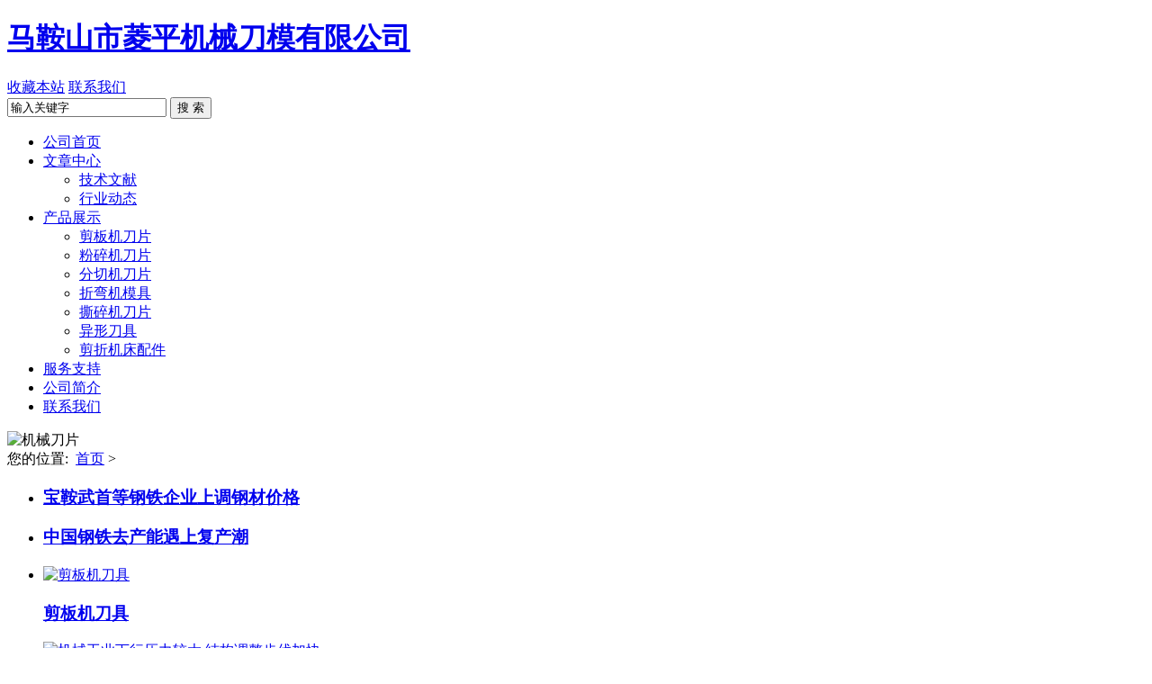

--- FILE ---
content_type: text/html; charset=utf-8
request_url: https://www.maslp.com/tags-%E6%95%B4%E4%BD%93%E5%89%AA%E6%9D%BF%E6%9C%BA%E5%88%80%E7%89%87.html
body_size: 4358
content:
<!DOCTYPE html PUBLIC "-//W3C//DTD XHTML 1.0 Transitional//EN" "http://www.w3.org/TR/xhtml1/DTD/xhtml1-transitional.dtd">
<html xmlns="http://www.w3.org/1999/xhtml" xml:lang="zh-CN" lang="zh-CN">
<head>
<meta http-equiv="Content-Type" content="text/html; charset=UTF-8" />
<meta http-equiv="Content-Language" content="zh-CN" />
<meta name="baidu-site-verification" content="IBLAXyxmCz" />
<title>整体剪板机刀片-&nbsp;剪板机刀片&nbsp;粉碎机刀片&nbsp;分切机刀片&nbsp;折弯机模具&nbsp;撕碎机刀片&nbsp;异形刀具&nbsp;剪折机床配件</title>
<meta name="keywords" content="宝鞍武首等钢铁企业上调钢材价格|中国钢铁去产能遇上复产潮|剪板机刀具|机械工业下行压力较大,结构调整步伐加快|近期国内钢市或弱势盘整|河钢舞钢创造08Ni3DR钢批量生产最大厚度98mm国内纪录|剪板机刀片|数控剪板机刀片|液压剪板机刀片|钢铁行业长期亏损两大致困问题待解|彩钢瓦剪切刀片|" />
<meta name="description" content="菱平公司:宝鞍武首等钢铁企业上调钢材价格,中国钢铁去产能遇上复产潮,剪板机刀具,机械工业下行压力较大,结构调整步伐加快,近期国内钢市或弱势盘整,河钢舞钢创造08Ni3DR钢批量生产最大厚度98mm国内纪录,剪板机刀片,数控剪板机刀片,液压剪板机刀片,钢铁行业长期亏损两大致困问题待解,彩钢瓦剪切刀片,生产厂家,配套供应商 />
<link rel="shortcut icon" type="image/x-icon" href="https://www.maslp.com/zb_users/theme/maslp/style/maslp.ico" />
<link rel="stylesheet" href="https://www.maslp.com/zb_users/theme/maslp/style/style.css" type="text/css" media="screen" />
<script type="text/javascript" src="https://www.maslp.com/zb_system/script/common.js"></script>
<script type="text/javascript" src="https://www.maslp.com/zb_system/script/c_html_js_add.php"></script></head>
<body>
<!-- Wrapper begin -->
<div class="wrapper inner">
    <!-- Header begin -->
    <div class="header">
        <!-- Logo begin -->
                    <h1 class="logo"> <a href="https://www.maslp.com/" title="剪板机刀片,粉碎机刀片,折弯机模具,分切圆刀片,撕碎机刀片,滚剪机刀片,破碎机刀片,切断机刀片,剪板机配件,不锈钢刀片,分条机刀片，切粒机滚刀">马鞍山市菱平机械刀模有限公司</a></h1>
                <!-- Logo end -->
        <!-- HeaderRight begin -->
        <div class="headerR">
            <a href="#" onclick="javascript:AddFavorite('https://www.maslp.com/', '马鞍山市菱平机械刀模有限公司');return false" title="收藏本站" class="fav">收藏本站</a>
            <a href="https://www.maslp.com/contact-us.html">联系我们</a>
            <div class="clearfix"></div>
            <!-- Search Begin-->
                <form method="get" id="searchform" action="https://www.maslp.com/search.php">
    <input class="searchInput" type="text" value="输入关键字" onfocus="this.value='';" name="q" id="q" />
    <input id="searchsubmit" class="searchBtn" type="submit" title="搜索" value="搜 索">
</form>            <!-- Search end-->
        </div>
        <!-- HeaderRight end -->
    </div>
    <!-- Header end -->    <!-- Main Menu begin -->
    <div class="inner mainmenu">
    <ul id="menu-headermenu" class="navi inner">
            <li class="menu-item menu-item-type-post_type menu-item-object-page menu-item-has-children menu-item-382">
                    <a href="https://www.maslp.com/"><span>公司首页</span></a>
                </li>
            <li class="menu-item menu-item-type-post_type menu-item-object-page menu-item-has-children menu-item-382">
                    <a href="https://www.maslp.com/Article-Category.html"><span>文章中心</span></a>
            <ul class="sub-menu">
                                               <li class="menu-item  menu-item-type-post_type menu-item-object-page"><a href="https://www.maslp.com/Company-News.html"><span>技术文献</span></a></li>
                                                               <li class="menu-item  menu-item-type-post_type menu-item-object-page"><a href="https://www.maslp.com/Industry-News.html"><span>行业动态</span></a></li>
                                        </ul>
                </li>
            <li class="menu-item menu-item-type-post_type menu-item-object-page menu-item-has-children menu-item-382">
                    <a href="https://www.maslp.com/products.html"><span>产品展示</span></a>
            <ul class="sub-menu">
                                               <li class="menu-item  menu-item-type-post_type menu-item-object-page"><a href="https://www.maslp.com/Shear-Knives.html"><span>剪板机刀片</span></a></li>
                                                               <li class="menu-item  menu-item-type-post_type menu-item-object-page"><a href="https://www.maslp.com/Granulator-Blades.html"><span>粉碎机刀片</span></a></li>
                                                               <li class="menu-item  menu-item-type-post_type menu-item-object-page"><a href="https://www.maslp.com/Score-Slitting-Blades.html"><span>分切机刀片</span></a></li>
                                                               <li class="menu-item  menu-item-type-post_type menu-item-object-page"><a href="https://www.maslp.com/Press-Brake-Dies.html"><span>折弯机模具</span></a></li>
                                                               <li class="menu-item  menu-item-type-post_type menu-item-object-page"><a href="https://www.maslp.com/Industrial-Shredders-Blades.html"><span>撕碎机刀片</span></a></li>
                                                               <li class="menu-item  menu-item-type-post_type menu-item-object-page"><a href="https://www.maslp.com/Industrial-Blades.html"><span>异形刀具</span></a></li>
                                                               <li class="menu-item  menu-item-type-post_type menu-item-object-page"><a href="https://www.maslp.com/Machinery-Parts.html"><span>剪折机床配件</span></a></li>
                                        </ul>
                </li>
            <li class="menu-item menu-item-type-post_type menu-item-object-page menu-item-has-children menu-item-382">
                    <a href="https://www.maslp.com/support.html"><span>服务支持</span></a>
                </li>
            <li class="menu-item menu-item-type-post_type menu-item-object-page menu-item-has-children menu-item-382">
                    <a href="https://www.maslp.com/network.html"><span>公司简介</span></a>
                </li>
            <li class="menu-item menu-item-type-post_type menu-item-object-page menu-item-has-children menu-item-382">
                    <a href="https://www.maslp.com/contact-us.html"><span>联系我们</span></a>
                </li>
    </ul>    </div>
    <!-- Main Menu end -->    	<div class="inner container">		        	<div class="pagebanner"><img alt="机械刀片" src="https://www.maslp.com/zb_users/theme/maslp/style/products.jpg" /></div>
        	    <!-- Content Begin-->
    <div class="content">
        <!-- Breadcrumb begin -->
        <div class="breadcrumb">
               您的位置: &nbsp;<a href="https://www.maslp.com/">首页</a>  > <a href="" title="查看中的全部文章" rel="category tag"></a> </div>        <!-- Breadcrumb end -->
        <!-- ProductList begin -->
		         <ul class="productList">
                                                        <li>
<a href="https://www.maslp.com/%E5%AE%9D%E9%9E%8D%E6%AD%A6%E9%A6%96%E7%AD%89%E9%92%A2%E9%93%81%E4%BC%81%E4%B8%9A%E4%B8%8A%E8%B0%83%E9%92%A2%E6%9D%90%E4%BB%B7%E6%A0%BC.html" title="宝鞍武首等钢铁企业上调钢材价格" ><h3>宝鞍武首等钢铁企业上调钢材价格</h3></a>
</li>                                                                            <li>
<a href="https://www.maslp.com/%E4%B8%AD%E5%9B%BD%E9%92%A2%E9%93%81%E5%8E%BB%E4%BA%A7%E8%83%BD%E9%81%87%E4%B8%8A%E5%A4%8D%E4%BA%A7%E6%BD%AE.html" title="中国钢铁去产能遇上复产潮" ><h3>中国钢铁去产能遇上复产潮</h3></a>
</li>                                                                            <li>
<a href="https://www.maslp.com/Metal_Shear_Blades.html" title="剪板机刀具" ><img src="https://www.maslp.com/zb_users/upload/MinituBuild/mini_14608688801788.jpg" alt="剪板机刀具"/><h3>剪板机刀具</h3></a>
</li>                                                                            <li>
<a href="https://www.maslp.com/%E6%9C%BA%E6%A2%B0%E5%B7%A5%E4%B8%9A%E4%B8%8B%E8%A1%8C%E5%8E%8B%E5%8A%9B%E8%BE%83%E5%A4%A7%2C%E7%BB%93%E6%9E%84%E8%B0%83%E6%95%B4%E6%AD%A5%E4%BC%90%E5%8A%A0%E5%BF%AB.html" title="机械工业下行压力较大,结构调整步伐加快" ><img src="https://www.maslp.com/zb_users/upload/MinituBuild/mini_14560624831246.jpg" alt="机械工业下行压力较大,结构调整步伐加快"/><h3>机械工业下行压力较大,结构调整步伐加快</h3></a>
</li>                                                                            <li>
<a href="https://www.maslp.com/%E8%BF%91%E6%9C%9F%E5%9B%BD%E5%86%85%E9%92%A2%E5%B8%82%E6%88%96%E5%BC%B1%E5%8A%BF%E7%9B%98%E6%95%B4.html" title="近期国内钢市或弱势盘整" ><img src="https://www.maslp.com/zb_users/upload/MinituBuild/mini_14538738678138.jpg" alt="近期国内钢市或弱势盘整"/><h3>近期国内钢市或弱势盘整</h3></a>
</li>                                                                            <li>
<a href="https://www.maslp.com/%E6%B2%B3%E9%92%A2%E8%88%9E%E9%92%A2%E5%88%9B%E9%80%A008Ni3DR%E9%92%A2%E6%89%B9%E9%87%8F%E7%94%9F%E4%BA%A7%E6%9C%80%E5%A4%A7%E5%8E%9A%E5%BA%A698mm%E5%9B%BD%E5%86%85%E7%BA%AA%E5%BD%95.html" title="河钢舞钢创造08Ni3DR钢批量生产最大厚度98mm国内纪录" ><img src="https://www.maslp.com/zb_users/upload/MinituBuild/mini_14531187204053.jpg" alt="河钢舞钢创造08Ni3DR钢批量生产最大厚度98mm国内纪录"/><h3>河钢舞钢创造08Ni3DR钢批量生产最大厚度98mm国内纪录</h3></a>
</li>                                                                            <li>
<a href="https://www.maslp.com/Shear_Blades.html" title="剪板机刀片" ><img src="https://www.maslp.com/zb_users/upload/MinituBuild/mini_14527728748235.jpg" alt="剪板机刀片"/><h3>剪板机刀片</h3></a>
</li>                                                                            <li>
<a href="https://www.maslp.com/CNC_ShearsBlades.html" title="数控剪板机刀片" ><img src="https://www.maslp.com/zb_users/upload/MinituBuild/mini_14527728513796.jpg" alt="数控剪板机刀片"/><h3>数控剪板机刀片</h3></a>
</li>                                                                            <li>
<a href="https://www.maslp.com/HydraulicShearsBlades.html" title="液压剪板机刀片" ><img src="https://www.maslp.com/zb_users/upload/MinituBuild/mini_14527726614711.jpg" alt="液压剪板机刀片"/><h3>液压剪板机刀片</h3></a>
</li>                                                                            <li>
<a href="https://www.maslp.com/%E9%92%A2%E9%93%81%E8%A1%8C%E4%B8%9A%E9%95%BF%E6%9C%9F%E4%BA%8F%E6%8D%9F%E4%B8%A4%E5%A4%A7%E8%87%B4%E5%9B%B0%E9%97%AE%E9%A2%98%E5%BE%85%E8%A7%A3.html" title="钢铁行业长期亏损两大致困问题待解" ><img src="https://www.maslp.com/zb_users/upload/MinituBuild/mini_14521533317979.jpg" alt="钢铁行业长期亏损两大致困问题待解"/><h3>钢铁行业长期亏损两大致困问题待解</h3></a>
</li>                                                                            <li>
<a href="https://www.maslp.com/Steel-tile-machine-blades.html" title="彩钢瓦剪切刀片" ><img src="https://www.maslp.com/zb_users/upload/MinituBuild/mini_14500114638272.jpg" alt="彩钢瓦剪切刀片"/><h3>彩钢瓦剪切刀片</h3></a>
</li>                                                     </ul>
                <div class="clearfix"></div>
        <!-- Navigation begin -->
        <div class="wpagenavi">
             	<a href="https://www.maslp.com/tags-%E6%95%B4%E4%BD%93%E5%89%AA%E6%9D%BF%E6%9C%BA%E5%88%80%E7%89%87.html"><span class="page">‹‹</span></a>
    	<span class="page now-page">1</span>
    	<a href="https://www.maslp.com/tags-%E6%95%B4%E4%BD%93%E5%89%AA%E6%9D%BF%E6%9C%BA%E5%88%80%E7%89%87.html"><span class="page">››</span></a>
        </div>
        <!-- Navigation end -->
        <!-- ProductList end -->
    </div>
    <!-- Content end-->
    <!-- Sidebar Begin-->
    <div class="sidebar">
    <!-- Widgets begin -->
    <ul>
    	        	            <!-- SubCatList begin -->
            <li class="widget sublist">
               <h3><span>产品展示</span></h3>
                <ul>
                                            <li class="cat-item"><a href="https://www.maslp.com/Shear-Knives.html" title="查看剪板机刀片的所有文章">&nbsp;剪板机刀片</a></li>
                                            <li class="cat-item"><a href="https://www.maslp.com/Granulator-Blades.html" title="查看粉碎机刀片的所有文章">&nbsp;粉碎机刀片</a></li>
                                            <li class="cat-item"><a href="https://www.maslp.com/Score-Slitting-Blades.html" title="查看分切机刀片的所有文章">&nbsp;分切机刀片</a></li>
                                            <li class="cat-item"><a href="https://www.maslp.com/Press-Brake-Dies.html" title="查看折弯机模具的所有文章">&nbsp;折弯机模具</a></li>
                                            <li class="cat-item"><a href="https://www.maslp.com/Industrial-Shredders-Blades.html" title="查看撕碎机刀片的所有文章">&nbsp;撕碎机刀片</a></li>
                                            <li class="cat-item"><a href="https://www.maslp.com/Industrial-Blades.html" title="查看异形刀具的所有文章">&nbsp;异形刀具</a></li>
                                            <li class="cat-item"><a href="https://www.maslp.com/Machinery-Parts.html" title="查看剪折机床配件的所有文章">&nbsp;剪折机床配件</a></li>
                                    </ul>
            </li>
					<!-- SubCatList product -->	
            <!-- SubCatList end -->
           	        	            <!-- SubCatList begin -->
            <li class="widget sublist">
               <h3><span>文章中心</span></h3>
                <ul>
                                            <li class="cat-item"><a href="https://www.maslp.com/Company-News.html" title="查看技术文献的所有文章">技术文献</a></li>
                                            <li class="cat-item"><a href="https://www.maslp.com/Industry-News.html" title="查看行业动态的所有文章">行业动态</a></li>
                                    </ul>
            </li>
            <li>
            <h3><span>联系方式</span></h3>
            <div>
<p><strong>马鞍山市菱平机械刀模有限公司</strong></p><p><strong>◎欢迎</strong><strong>洽谈订购，联系方式：</strong><br/></p><p><strong>电 &nbsp; &nbsp;话：0555-6770838</strong></p><p><strong>手 &nbsp; &nbsp;机：18505551838</strong></p><p><strong>联系人：刘先生</strong></p><p><strong>电子邮箱：<a href="mailto:maslp@live.com">maslp@live.com</a></strong></p><p><strong>公司地址：马鞍山市博望区博望镇长裕路中段</strong></p><p><strong><br/></strong></p><p><strong>QQ号：81658608</strong></p>          </div>
        </li>
    </ul>
</div>
    <!-- Sidebar end-->
    <div class="clearfix"></div>
    <!-- FriendLink begin -->
                        <!-- FriendLink end -->
</div></div>
<!-- Wrapper end -->
 <!-- Footer begin -->
<div class="footer inner">
    <!-- FootPage begin -->
            <ul id="menu-footermenu" class="footpage">
	                <li class="menu-item menu-item-type-post_type menu-item-object-page "><a href="https://www.maslp.com/">公司首页</a></li>
                                                    <li class="menu-item menu-item-type-post_type menu-item-object-page "><a href="https://www.maslp.com/support.html">服务支持</a></li>
                            <li class="menu-item menu-item-type-post_type menu-item-object-page "><a href="https://www.maslp.com/network.html">公司简介</a></li>
                            <li class="menu-item menu-item-type-post_type menu-item-object-page "><a href="https://www.maslp.com/contact-us.html">联系我们</a></li>
            		<li class="menu-item menu-item-type-post_type menu-item-object-page "><a href="../zb_system/cmd.php?act=login">后台管理</a></li>
</ul>        <!-- FootPage end -->
    <div class="foot">
        <p><strong>Copyright &copy; 2005-2019 <a href="https://www.maslp.com/">马鞍山市菱平机械刀模有限公司</a> All Rights Reserved</strong></p>
        <p><strong><a href="https://beian.miit.gov.cn/">备案序号:皖ICP备10003245号-1</a>&nbsp;&nbsp;&nbsp;&nbsp;<a href="http://www.beian.gov.cn/portal/registerSystemInfo?recordcode=34050602000230">皖公网安备 34050602000230号&nbsp;<img src="http://www.beian.gov.cn/img/new/gongan.png" /></a></strong></p>    </div>
</div>
<!-- Footer end -->
<script type='text/javascript'>
/* <![CDATA[ */
var _wpcf7 = {"loaderUrl":"http:\/\/www.maslp.com\/zb_users\/theme\/maslp\/style\/ajax-load.gif","sending":"\u53d1\u9001\u4e2d\u3002\u3002\u3002"};
/* ]]> */er.gif
</script>
<script type='text/javascript' src='https://www.maslp.com/zb_users/theme/maslp/script/maslp-all.js'></script>
<script name="baidu-koubei-verification" src="//ikoubei.baidu.com/embed/76a35d693334ed40529c53c3d4402044"></script>
</body>
<script>
var _hmt = _hmt || [];
(function() {
  var hm = document.createElement("script");
  hm.src = "//hm.baidu.com/hm.js?96952ca34be3c0894e15c36273c36c62";
  var s = document.getElementsByTagName("script")[0]; 
  s.parentNode.insertBefore(hm, s);
})();
</script>
</html><!--73.22 ms , 13 query , 2248kb memory , 0 error-->